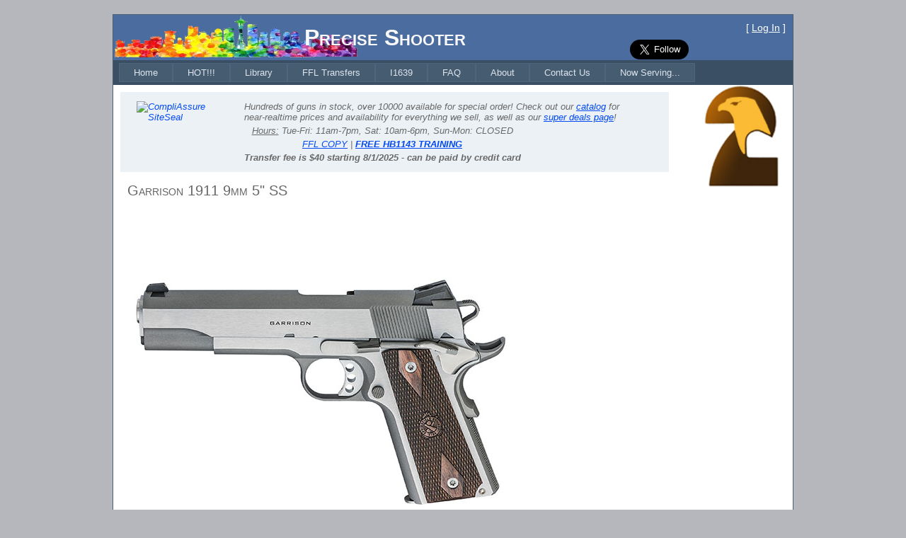

--- FILE ---
content_type: text/html; charset=utf-8
request_url: https://preciseshooter.com/Inventory.aspx?upc=706397943592
body_size: 10392
content:


<!DOCTYPE html PUBLIC "-//W3C//DTD XHTML 1.0 Strict//EN" "http://www.w3.org/TR/xhtml1/DTD/xhtml1-strict.dtd">
<html xmlns="http://www.w3.org/1999/xhtml" xml:lang="en">
<head><title>
	Welcome to PreciseShooter!
</title><link href="Styles/Site.css" rel="stylesheet" type="text/css" />
    <script type="text/javascript">
        //Finds y value of given object
        function findPos(obj) {
            var curtop = 0;
            if (obj.offsetParent) {
                do {
                    curtop += obj.offsetTop;
                } while (obj = obj.offsetParent);
                return [curtop];
            }
        }

        function scrollToProduct() {
            var el = document.getElementById('MainContent_productList');
            var y = findPos(el);
            window.scroll(0, y);
        }

        function scrollToProductAfterTimeout() {
            setTimeout(scrollToProduct, 1000);
        }
    </script>


    <script type="text/javascript">

        var _gaq = _gaq || [];
        _gaq.push(['_setAccount', 'UA-29671579-1']);
        _gaq.push(['_trackPageview']);

        (function () {
            var ga = document.createElement('script'); ga.type = 'text/javascript'; ga.async = true;
            ga.src = ('https:' == document.location.protocol ? 'https://ssl' : 'http://www') + '.google-analytics.com/ga.js';
            var s = document.getElementsByTagName('script')[0]; s.parentNode.insertBefore(ga, s);
        })();
    </script>
</head>
<body>
    <!-- BEGIN FACEBOOK -->
    <div id="fb-root"></div>
    <script>(function (d, s, id) {
        var js, fjs = d.getElementsByTagName(s)[0];
        if (d.getElementById(id)) return;
        js = d.createElement(s); js.id = id;
        js.src = "//connect.facebook.net/en_US/sdk.js#xfbml=1&version=v2.5";
        fjs.parentNode.insertBefore(js, fjs);
    }(document, 'script', 'facebook-jssdk'));</script>
    <!-- END FACEBOOK -->

    <!-- BEGIN TWITTER -->
    <script>window.twttr = (function (d, s, id) {
        var js, fjs = d.getElementsByTagName(s)[0],
          t = window.twttr || {};
        if (d.getElementById(id)) return t;
        js = d.createElement(s);
        js.id = id;
        js.src = "https://platform.twitter.com/widgets.js";
        fjs.parentNode.insertBefore(js, fjs);

        t._e = [];
        t.ready = function (f) {
            t._e.push(f);
        };

        return t;
    }(document, "script", "twitter-wjs"));</script>
    <!-- END TWITTER -->

    <form method="post" action="./Inventory.aspx?upc=706397943592" id="ctl01">
<div class="aspNetHidden">
<input type="hidden" name="__VIEWSTATE" id="__VIEWSTATE" value="/[base64]/DNxdwv9RiQdVqw==" />
</div>


<script src="/WebResource.axd?d=nO5xD0rrjFd-_ElOSz1BVBFnJ0T8jfbQAHeFaKPczecoRXmw-2l97yQhEG-wJ-KMyN_ywdMcR331yMSplfwlPibtgiYoJCihFbFUePCK0as1&amp;t=638901519720898773" type="text/javascript"></script>
<div class="aspNetHidden">

	<input type="hidden" name="__VIEWSTATEGENERATOR" id="__VIEWSTATEGENERATOR" value="3A983B7D" />
</div>
    <div class="page">
        <div class="header">
            <div class="title">
                <h1>
                    Precise Shooter
                </h1>
            </div>

            <div>
                <div style="position:absolute;top:35px;left:730px;"><a href="https://twitter.com/PreciseShooter" class="twitter-follow-button" style="margin-top:50px;"  data-show-count="false" data-size="large" data-show-screen-name="false">Follow @PreciseShooter</a> <script>!function (d, s, id) { var js, fjs = d.getElementsByTagName(s)[0], p = /^http:/.test(d.location) ? 'http' : 'https'; if (!d.getElementById(id)) { js = d.createElement(s); js.id = id; js.src = p + '://platform.twitter.com/widgets.js'; fjs.parentNode.insertBefore(js, fjs); } }(document, 'script', 'twitter-wjs');</script></div>
                <div class="fb-like" style="position:absolute;top:40px;left:820px;" data-href="https://www.facebook.com/PreciseShooter" data-layout="button_count" data-action="like" data-show-faces="false" data-share="true"></div>
            </div>

            <div class="loginDisplay">
                
                        [ <a href="Account/Login.aspx" id="HeadLoginView_HeadLoginStatus">Log In</a> ]
                    
            </div>
            <div class="clear hideSkiplink">
                <a href="#NavigationMenu_SkipLink"><img alt="Skip Navigation Links" src="/WebResource.axd?d=IzOxSUbbJOj0qhJSVRlVn6yyrycz5-8TNw26XVvO2X3TbQi1rh9O3St-RUQlvr6OW3RIvfdQXwvCxPjqCDh--xClekOKaV12NFKr9DX3jGo1&amp;t=638901519720898773" width="0" height="0" style="border-width:0px;" /></a><div class="menu" id="NavigationMenu">
	<ul class="level1">
		<li><a class="level1" href="Default.aspx">Home</a></li><li><a class="level1" href="SuperSales.aspx">HOT!!!</a></li><li><a class="level1" href="Library.aspx">Library</a></li><li><a class="level1" href="Products/FirearmTransfers.aspx">FFL Transfers</a></li><li><a class="level1" href="i1639.aspx">I1639</a></li><li><a class="level1" href="FAQ.aspx">FAQ</a></li><li><a class="level1" href="About.aspx">About</a></li><li><a class="level1" href="Store.aspx">Contact Us</a></li><li><a class="level1" href="NowServing.aspx">Now Serving...</a></li>
	</ul>
</div><a id="NavigationMenu_SkipLink"></a>
<!--                        <asp:MenuItem NavigateUrl="~/Events.aspx" Text="Events"/> -->
            </div>
        </div>
        <a href="http://www.saf.org"><img style="float:right;" width="145px" src="/img/saf_fb_eagle.jpg" /></a>

        <div id="topLevelAnnouncement" class="top_announcement">
            <table width="700px">
                <tr>
                    <td style="width:150px;"><script type='text/javascript' src='https://www.rapidscansecure.com/siteseal/siteseal.js?code=115,881FF12C01F118DD3897CCF27C04594913E2C277'></script></td>
                    <!-- <td style="width:150px;"><script type='text/javascript' src='https://www.rapidscansecure.com/siteseal/siteseal.js?code=115,881FF12C01F118DD3897CCF27C04594913E2C277'></script></td> -->
                    <!-- <td style="width:150px;"><script type='text/javascript' src='https://www.rapidscansecure.com/siteseal/siteseal.js?code=115,881FF12C01F118DD3897CCF27C04594913E2C277'></script></td> -->
                    <td style="width:550px;">Hundreds of guns in stock, over 10000 available for special order! Check out our <a href="/Inventory.aspx">catalog</a> for near-realtime prices and availability for everything we sell,
                        as well as our <a href="/SuperSales.aspx">super deals page</a>!</td>
                </tr>
                <tr><td colspan="2" style="width:700px;text-align:center;"><span id="TopLevelAnnouncement1"><u>Hours:</u> Tue-Fri: 11am-7pm, Sat: 10am-6pm, Sun-Mon: CLOSED<br></span></td></tr>
                <tr><td colspan="2" style="width:700px;text-align:center;"><span id="TopLevelAnnouncement2"><a href="http://www.preciseshooter.com/img/FFL-W-2026.jpg">FFL COPY</a> | <b><a href="https://sporting-systems.com/free-hb1143-training/">FREE HB1143 TRAINING</a></span></td></tr>
                <tr><td colspan="2" style="width:700px;text-align:center;"><span id="TopLevelAnnouncement3"><b>Transfer fee is $40 starting 8/1/2025 - can be paid by credit card</b></span></td></tr>
            </table>
        </div>


        <div class="main" style="position:relative;">
            <div id="SideMenuPanel">
	
                

            
</div>
            <div id="HotContent">
	
            
</div>
            <div id="MainContentPanel">
	
                
    <div id="MainContent_Goods">
		
    <span><h1>Garrison 1911 9mm 5" SS</h1></span><img class="ProductImage" src="/Inventory.aspx?image=706397943592" /><span><br /></span><table>
			<tr>
				<td class="productDetailsL"><span>Manufacturer: </span></td><td class="productDetailsR"><span>Springfield</span></td>
			</tr><tr>
				<td class="productDetailsL"><span>Part Number: </span></td><td class="productDetailsR"><span>PX9419S</span></td>
			</tr><tr>
				<td class="productDetailsL"><span>Product Code: </span></td><td class="productDetailsR"><span>706397943592</span></td>
			</tr><tr>
				<td class="productDetailsL"><span>Price: </span></td><td class="productDetailsR"><span>$829.95</span></td>
			</tr><tr>
				<td class="productDetailsL"><span>Quantity available: </span></td><td class="productDetailsR"><span>4</span></td>
			</tr>
		</table><span><br /></span><span>CALIBER: 9MM - COLOR: Stainless - BARREL: 5 Forged Stainless Steel Match Grade Fully Supported Ramp 1:16 - SLIDE: Forged Stainless Steel - FRAME: Forged Stainless Steel - SIGHTS: Low Profile Combat 3-Dot - RECOIL SYSTEM: GI Style - GRIPS: Thinline Wood - MAGAZINES: (1) 9-Round - WEIGHT: 38 oz - LENGTH: 8.6 - HEIGHT: 5.5</span><span><br /></span><span><br /></span><span>This product is in stock at our distributor and is available for special order. To learn how to do it, please click </span><a href="/Products/HowToSpecialOrder.aspx">here.</a>
	</div>

            
</div>
        </div>

        <div class="clear">
        </div>
    </div>
    <div class="footer">
        
    </div>
    
<script type='text/javascript'>new Sys.WebForms.Menu({ element: 'NavigationMenu', disappearAfter: 500, orientation: 'horizontal', tabIndex: 0, disabled: false });</script></form>
</body>
</html>
